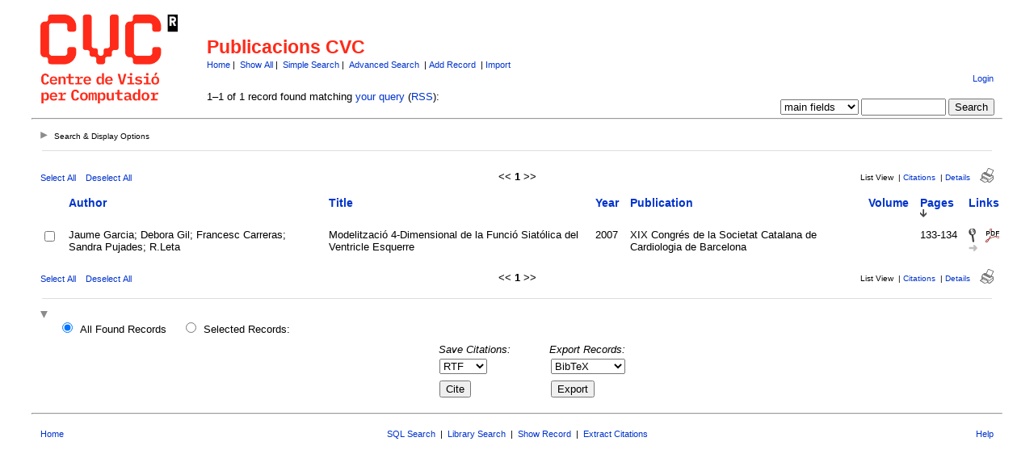

--- FILE ---
content_type: text/html
request_url: http://refbase.cvc.uab.es/search.php?sqlQuery=SELECT%20author%2C%20title%2C%20year%2C%20publication%2C%20volume%2C%20pages%20FROM%20refs%20WHERE%20serial%20%3D%201505%20ORDER%20BY%20first_page%20DESC&submit=List&citeStyle=APA&citeOrder=&orderBy=first_page%20DESC&headerMsg=&showQuery=0&showLinks=1&formType=sqlSearch&showRows=15&rowOffset=0&client=&viewType=
body_size: 5483
content:
<!DOCTYPE HTML PUBLIC "-//W3C//DTD HTML 4.01 Transitional//EN"
		"http://www.w3.org/TR/html4/loose.dtd">
<html>
<head profile="http://a9.com/-/spec/opensearch/1.1/">
	<title>Publicacions CVC -- Query Results</title>
	<meta name="date" content="18-Jan-26">
	<meta name="robots" content="index,follow">
	<meta name="description" lang="en" content="Results from the Publicacions CVC">
	<meta name="keywords" lang="en" content="science academic literature scientific references publication search citation web bibliography database mysql php refbase">
	<meta http-equiv="content-language" content="en">
	<meta http-equiv="content-type" content="text/html; charset=UTF-8">
	<meta http-equiv="Content-Style-Type" content="text/css">
	<link rel="stylesheet" href="css/style.css" type="text/css" title="CSS Definition">
	<link rel="alternate" type="application/rss+xml" href="http://refbase.cvc.uab.es/rss.php?where=serial%20%3D%201505&amp;showRows=15" title="records where serial is equal to 1505">
	<link rel="unapi-server" type="application/xml" title="unAPI" href="http://refbase.cvc.uab.es/unapi.php">
	<link rel="search" type="application/opensearchdescription+xml" title="Publicacions CVC" href="http://refbase.cvc.uab.es/opensearch.php?operation=explain">
	<script language="JavaScript" type="text/javascript" src="javascript/common.js"></script>
	<script language="JavaScript" type="text/javascript" src="javascript/prototype.js"></script>
	<script language="JavaScript" type="text/javascript" src="javascript/scriptaculous.js?load=effects,controls"></script>
</head>
<body>
<table class="pageheader" align="center" border="0" cellpadding="0" cellspacing="10" width="95%" summary="This holds the title logo and info">
<tr>
	<td valign="bottom" rowspan="2" align="left" width="196"><a href="http://www.cvc.uab.es"><img src="img/logo.png" border="0" alt="CVC Home" title="Centre de Visi&oacute; per Computador" width="170" height="110"></a></td>
	<td>
		<h2>Publicacions CVC</h2>
		<span class="smallup">
			<a href="index.php" accesskey="0" title="go to main page [ctrl-0]">Home</a>&nbsp;|&nbsp;
			<a href="show.php?records=all" accesskey="1" title="show all records in the database [ctrl-1]">Show All</a>&nbsp;|&nbsp;
			<a href="simple_search.php" title="search the main fields of the database">Simple Search</a>&nbsp;|&nbsp;
			<a href="advanced_search.php" title="search all fields of the database">Advanced Search</a>
			&nbsp;|&nbsp;<a href="record.php?recordAction=add" title="add a record to the database">Add Record</a>
			&nbsp;|&nbsp;<a href="import.php" title="import records into the database">Import</a>
		</span>
	</td>
	<td class="small" valign="bottom" rowspan="2" align="right">
		<div id="loginInfo">
			<div id="loginStatus"></div>
			<div id="loginName"></div>
			<div id="loginLinks"><a href="user_login.php?referer=%2Fsearch.php%3FformType%3DsqlSearch%26submit%3DList%26headerMsg%3D%26sqlQuery%3DSELECT%2520author%252C%2520title%252C%2520year%252C%2520publication%252C%2520volume%252C%2520pages%2520FROM%2520refs%2520WHERE%2520serial%2520%253D%25201505%2520ORDER%2520BY%2520first_page%2520DESC%26showQuery%3D0%26showLinks%3D1%26showRows%3D15%26rowOffset%3D0%26marked%5B%5D%3D%26citeStyle%3DAPA%26citeOrder%3D%26orderBy%3Dfirst_page%2520DESC" accesskey="9" title="login to the database [ctrl-9]">Login</a></div>
		</div>
		<div id="queryrefs">
			<form action="search.php" method="GET" name="quickSearch">
				<fieldset>
					<legend>Quick Search:</legend>
					<input type="hidden" name="formType" value="quickSearch">
					<input type="hidden" name="originalDisplayType" value="List">
					<input type="hidden" name="sqlQuery" value="SELECT%20author%2C%20title%2C%20year%2C%20publication%2C%20volume%2C%20pages%20FROM%20refs%20WHERE%20serial%20%3D%201505%20ORDER%20BY%20first_page%20DESC">
					<input type="hidden" name="showQuery" value="0">
					<input type="hidden" name="showLinks" value="1">
					<input type="hidden" name="showRows" value="15">
					<input type="hidden" name="client" value="">
					<input type="hidden" name="citeStyle" value="APA">
					<input type="hidden" name="citeOrder" value="">
					<div id="queryField">
						<label for="quickSearchSelector">Field:</label>
						<select id="quickSearchSelector" name="quickSearchSelector" title="choose the field you want to search">
							<option value="main_fields" selected>main fields</option>
							<option value="author">author</option>
							<option value="title">title</option>
							<option value="publication">publication</option>
							<option value="keywords">keywords</option>
							<option value="abstract">abstract</option>
							<option value="created_date">created_date</option>
							<option value="call_number">call_number</option>
						</select>
						<label for="quickSearchName">contains:</label>
						<input type="text" id="quickSearchName" name="quickSearchName" size="11" accesskey="f" title="enter your search string here [ctrl-f]">
						<span id="quickSearchSuggestProgress" class="suggestProgress" style="display:none;">...</span>
						<div id="quickSearchSuggestions" class="searchSuggestions" style="display:none;"></div>
						<script language="JavaScript" type="text/javascript" charset="UTF-8">
						// <![CDATA[
							new Ajax.Autocompleter('quickSearchName','quickSearchSuggestions','opensearch.php',{tokens:'',frequency:0.8,minChars:2,indicator:'quickSearchSuggestProgress',paramName:'id-quickSearchSelector-query',parameters:'operation=suggest&recordSchema=html',callback:addCQLIndex});
						// ]]>
						</script>
					</div>
					<div id="querySubmit">
						<input type="submit" value="Search" title="search the literature database">
					</div>
				</fieldset>
			</form>
		</div>
	</td>
</tr>
<tr>
	<td>1&#8211;1 of 1 record found matching <a href="sql_search.php?customQuery=1&amp;sqlQuery=SELECT%20author%2C%20title%2C%20year%2C%20publication%2C%20volume%2C%20pages%20FROM%20refs%20WHERE%20serial%20%3D%201505%20ORDER%20BY%20first_page%20DESC&amp;showQuery=0&amp;showLinks=1&amp;showRows=15&amp;submit=List&amp;citeStyle=APA&amp;citeOrder=" title="modify your current query">your query</a> (<a href="rss.php?where=serial%20%3D%201505&amp;showRows=15" title="track newly added records matching your current query by subscribing to this RSS feed">RSS</a>):</td>
</tr>
</table>
<hr class="pageheader" align="center" width="95%">
<div class="resultsheader">
<div class="showhide">
	<a href="javascript:toggleVisibilitySlide('resultoptions','resultsHeaderToggleimg','resultsHeaderToggletxt','Search%20%26%20Display%20Options')" accesskey="," title="toggle visibility [ctrl-,]">
		<img id="resultsHeaderToggleimg" class="toggleimg" src="img/closed.gif" alt="toggle visibility" width="9" height="9" hspace="0" border="0">
		<span id="resultsHeaderToggletxt" class="toggletxt">Search &amp; Display Options</span>
	</a>
</div>
<div id="resultoptions" style="display: none;">
	<div id="showgroup">
	</div>
	<div id="refineresults">
		<form action="search.php" method="GET" name="refineSearch">
			<fieldset>
				<legend>Search within Results:</legend>
				<input type="hidden" name="formType" value="refineSearch">
				<input type="hidden" name="submit" value="Search">
				<input type="hidden" name="originalDisplayType" value="List">
				<input type="hidden" name="sqlQuery" value="SELECT%20author%2C%20title%2C%20year%2C%20publication%2C%20volume%2C%20pages%20FROM%20refs%20WHERE%20serial%20%3D%201505%20ORDER%20BY%20first_page%20DESC">
				<input type="hidden" name="showQuery" value="0">
				<input type="hidden" name="showLinks" value="1">
				<input type="hidden" name="showRows" value="15">
				<input type="hidden" name="client" value="">
				<input type="hidden" name="citeStyle" value="APA">
				<input type="hidden" name="citeOrder" value="">
				<div id="refineField">
					<label for="refineSearchSelector">Field:</label>
					<select id="refineSearchSelector" name="refineSearchSelector" title="choose the field you want to search">
						<option value="author">author</option>
						<option value="title">title</option>
						<option value="year">year</option>
						<option value="keywords">keywords</option>
						<option value="abstract">abstract</option>
						<option value="type">type</option>
					</select>
					<label for="refineSearchName">contains:</label>
					<input type="text" id="refineSearchName" name="refineSearchName" size="11" title="enter your search string here">
					<span id="refineSearchSuggestProgress" class="suggestProgress" style="display:none;">...</span>
					<div id="refineSearchSuggestions" class="searchSuggestions" style="display:none;"></div>
					<script language="JavaScript" type="text/javascript" charset="UTF-8">
					// <![CDATA[
						new Ajax.Autocompleter('refineSearchName','refineSearchSuggestions','opensearch.php',{tokens:'',frequency:0.8,minChars:2,indicator:'refineSearchSuggestProgress',paramName:'id-refineSearchSelector-query',parameters:'operation=suggest&recordSchema=html',callback:addCQLIndex});
					// ]]>
					</script>
				</div>
				<div id="refineOpt">
					<input type="checkbox" id="refineSearchExclude" name="refineSearchExclude" value="1" title="mark this checkbox to exclude all records from the current result set that match the above search criterion">
					<label for="refineSearchExclude">Exclude matches</label>
				</div>
				<div id="refineSubmit">
					<input type="submit" name="submit" value="Search" title="search within the current result set">
				</div>
			</fieldset>
		</form>
	</div>
	<div id="displayopt">
		<form action="search.php" method="GET" name="displayOptions">
			<fieldset>
				<legend>Display Options:</legend>
				<input type="hidden" name="formType" value="displayOptions">
				<input type="hidden" name="submit" value="Show">
				<input type="hidden" name="originalDisplayType" value="List">
				<input type="hidden" name="sqlQuery" value="SELECT%20author%2C%20title%2C%20year%2C%20publication%2C%20volume%2C%20pages%20FROM%20refs%20WHERE%20serial%20%3D%201505%20ORDER%20BY%20first_page%20DESC">
				<input type="hidden" name="showQuery" value="0">
				<input type="hidden" name="showLinks" value="1">
				<input type="hidden" name="rowOffset" value="0">
				<input type="hidden" name="showRows" value="15">
				<input type="hidden" name="client" value="">
				<input type="hidden" name="citeStyle" value="APA">
				<input type="hidden" name="citeOrder" value="">
				<input type="hidden" name="headerMsg" value="">
				<div id="optMain">
					<div id="optShowHideField">
						<label for="displayOptionsSelector">Field:</label>
						<select id="displayOptionsSelector" name="displayOptionsSelector" title="choose the field you want to show or hide">
							<option value="author">author</option>
							<option value="title">title</option>
							<option value="year">year</option>
							<option value="keywords">keywords</option>
							<option value="abstract">abstract</option>
							<option value="type">type</option>
						</select>
					</div>
					<div id="optSubmit">
						<input type="submit" name="submit" value="Show" title="show the specified field">
						<input type="submit" name="submit" value="Hide" title="hide the specified field">
					</div>
				</div>
				<div id="optOther">
					<div id="optRecsPerPage">
						<input type="text" id="showRows" name="showRows" value="15" size="4" accesskey="r" title="specify how many records shall be displayed per page [ctrl-r]">
						<label for="showRows">records per page</label>
					</div>
				</div>
			</fieldset>
		</form>
	</div>
</div>
</div>
<hr class="resultsheader" align="center" width="93%">
<table class="resultnav" align="center" border="0" cellpadding="0" cellspacing="10" width="95%" summary="This table holds browse links that link to the results pages of your query">
<tr>
	<td class="small" align="left" valign="bottom" width="225">
		<a href="JavaScript:checkall(true,'marked%5B%5D')" title="select all records on this page">Select All</a>&nbsp;&nbsp;&nbsp;
		<a href="JavaScript:checkall(false,'marked%5B%5D')" title="deselect all records on this page">Deselect All</a>
	</td>
	<td class="pagenav" align="center" valign="bottom">
		&lt;&lt; 
		<b>1</b> 
		&gt;&gt;
	</td>
	<td class="viewnav" align="right" valign="bottom" width="225">
		<div class="resultviews">
			<div class="activeview"><div class="leftview">List View</div></div>
			&nbsp;|&nbsp;<div class="middleview"><a href="search.php?sqlQuery=SELECT%20author%2C%20title%2C%20type%2C%20year%2C%20publication%2C%20abbrev_journal%2C%20volume%2C%20issue%2C%20pages%2C%20keywords%2C%20abstract%2C%20thesis%2C%20editor%2C%20publisher%2C%20place%2C%20abbrev_series_title%2C%20series_title%2C%20series_editor%2C%20series_volume%2C%20series_issue%2C%20edition%2C%20language%2C%20author_count%2C%20online_publication%2C%20online_citation%2C%20doi%2C%20serial%20FROM%20refs%20WHERE%20serial%20%3D%201505%20ORDER%20BY%20first_page%20DESC&amp;submit=Cite&amp;citeStyle=APA&amp;citeOrder=&amp;orderBy=first_page%20DESC&amp;headerMsg=&amp;showQuery=0&amp;showLinks=1&amp;formType=sqlSearch&amp;showRows=15&amp;rowOffset=0&amp;client=&amp;viewType=" accesskey="4" title="display all found records as citations [ctrl-4]">Citations</a></div>
			&nbsp;|&nbsp;<div class="rightview"><a href="search.php?sqlQuery=SELECT%20author%2C%20title%2C%20type%2C%20year%2C%20publication%2C%20abbrev_journal%2C%20volume%2C%20issue%2C%20pages%2C%20keywords%2C%20abstract%2C%20address%2C%20corporate_author%2C%20thesis%2C%20publisher%2C%20place%2C%20editor%2C%20language%2C%20summary_language%2C%20orig_title%2C%20series_editor%2C%20series_title%2C%20abbrev_series_title%2C%20series_volume%2C%20series_issue%2C%20edition%2C%20issn%2C%20isbn%2C%20medium%2C%20area%2C%20expedition%2C%20conference%2C%20notes%2C%20approved%2C%20call_number%2C%20serial%20FROM%20refs%20WHERE%20serial%20%3D%201505%20ORDER%20BY%20first_page%20DESC&amp;submit=Display&amp;citeStyle=APA&amp;citeOrder=&amp;orderBy=first_page%20DESC&amp;headerMsg=&amp;showQuery=0&amp;showLinks=1&amp;formType=sqlSearch&amp;showRows=15&amp;rowOffset=0&amp;client=&amp;viewType=" accesskey="5" title="display details for all found records [ctrl-5]">Details</a></div>
		</div>
		&nbsp;&nbsp;&nbsp;<a class="toggleprint" href="search.php?sqlQuery=SELECT%20author%2C%20title%2C%20year%2C%20publication%2C%20volume%2C%20pages%20FROM%20refs%20WHERE%20serial%20%3D%201505%20ORDER%20BY%20first_page%20DESC&amp;submit=List&amp;citeStyle=APA&amp;citeOrder=&amp;orderBy=first_page%20DESC&amp;headerMsg=&amp;showQuery=0&amp;showLinks=0&amp;formType=sqlSearch&amp;showRows=15&amp;rowOffset=0&amp;viewType=Print" accesskey="6"><img src="img/print.gif" alt="print" title="display print view [ctrl-6]" width="17" height="18" hspace="0" border="0"></a>
	</td>
</tr>
</table>
<form action="search.php" method="GET" name="queryResults">
<input type="hidden" name="formType" value="queryResults">
<input type="hidden" name="submit" value="Cite">
<input type="hidden" name="originalDisplayType" value="List">
<input type="hidden" name="orderBy" value="first_page%20DESC">
<input type="hidden" name="showQuery" value="0">
<input type="hidden" name="showLinks" value="1">
<input type="hidden" name="showRows" value="15">
<input type="hidden" name="rowOffset" value="0">
<input type="hidden" name="sqlQuery" value="SELECT%20author%2C%20title%2C%20year%2C%20publication%2C%20volume%2C%20pages%20FROM%20refs%20WHERE%20serial%20%3D%201505%20ORDER%20BY%20first_page%20DESC">
<table id="columns" class="results" align="center" border="0" cellpadding="7" cellspacing="0" width="95%" summary="This table holds the database results for your query">
<tr>
	<th align="left" valign="top">&nbsp;</th>
	<th align="left" valign="top"><a href="search.php?sqlQuery=SELECT%20author%2C%20title%2C%20year%2C%20publication%2C%20volume%2C%20pages%20FROM%20refs%20WHERE%20serial%20%3D%201505%20ORDER%20BY%20author&amp;submit=List&amp;citeStyle=APA&amp;orderBy=author&amp;headerMsg=&amp;showQuery=0&amp;showLinks=1&amp;formType=sqlSearch&amp;showRows=15&amp;rowOffset=0&amp;client=&amp;viewType=" title="sort by Author field, ascending order">Author</a></th>
	<th align="left" valign="top"><a href="search.php?sqlQuery=SELECT%20author%2C%20title%2C%20year%2C%20publication%2C%20volume%2C%20pages%20FROM%20refs%20WHERE%20serial%20%3D%201505%20ORDER%20BY%20title&amp;submit=List&amp;citeStyle=APA&amp;orderBy=title&amp;headerMsg=&amp;showQuery=0&amp;showLinks=1&amp;formType=sqlSearch&amp;showRows=15&amp;rowOffset=0&amp;client=&amp;viewType=" title="sort by Title field, ascending order">Title</a></th>
	<th align="left" valign="top"><a href="search.php?sqlQuery=SELECT%20author%2C%20title%2C%20year%2C%20publication%2C%20volume%2C%20pages%20FROM%20refs%20WHERE%20serial%20%3D%201505%20ORDER%20BY%20year%20DESC&amp;submit=List&amp;citeStyle=APA&amp;orderBy=year%20DESC&amp;headerMsg=&amp;showQuery=0&amp;showLinks=1&amp;formType=sqlSearch&amp;showRows=15&amp;rowOffset=0&amp;client=&amp;viewType=" title="sort by Year field, descending order">Year</a></th>
	<th align="left" valign="top"><a href="search.php?sqlQuery=SELECT%20author%2C%20title%2C%20year%2C%20publication%2C%20volume%2C%20pages%20FROM%20refs%20WHERE%20serial%20%3D%201505%20ORDER%20BY%20publication&amp;submit=List&amp;citeStyle=APA&amp;orderBy=publication&amp;headerMsg=&amp;showQuery=0&amp;showLinks=1&amp;formType=sqlSearch&amp;showRows=15&amp;rowOffset=0&amp;client=&amp;viewType=" title="sort by Publication field, ascending order">Publication</a></th>
	<th align="left" valign="top"><a href="search.php?sqlQuery=SELECT%20author%2C%20title%2C%20year%2C%20publication%2C%20volume%2C%20pages%20FROM%20refs%20WHERE%20serial%20%3D%201505%20ORDER%20BY%20volume_numeric%20DESC&amp;submit=List&amp;citeStyle=APA&amp;orderBy=volume_numeric%20DESC&amp;headerMsg=&amp;showQuery=0&amp;showLinks=1&amp;formType=sqlSearch&amp;showRows=15&amp;rowOffset=0&amp;client=&amp;viewType=" title="sort by Volume (numeric) field, descending order">Volume</a></th>
	<th align="left" valign="top"><a href="search.php?sqlQuery=SELECT%20author%2C%20title%2C%20year%2C%20publication%2C%20volume%2C%20pages%20FROM%20refs%20WHERE%20serial%20%3D%201505%20ORDER%20BY%20first_page&amp;submit=List&amp;citeStyle=APA&amp;orderBy=first_page%20DESC&amp;headerMsg=&amp;showQuery=0&amp;showLinks=1&amp;formType=sqlSearch&amp;showRows=15&amp;rowOffset=0&amp;client=&amp;viewType=" title="sort by First Page field, ascending order">Pages</a>&nbsp;<img src="img/sort_desc.gif" alt="(down)" title="sorted by First Page field, descending order" width="8" height="10" hspace="0" border="0"></th>
	<th align="left" valign="top"><a href="search.php?sqlQuery=SELECT%20author%2C%20title%2C%20year%2C%20publication%2C%20volume%2C%20pages%20FROM%20refs%20WHERE%20serial%20%3D%201505%20ORDER%20BY%20url%20DESC%2C%20doi%20DESC&amp;submit=List&amp;citeStyle=APA&amp;orderBy=url%20DESC%2C%20doi%20DESC&amp;headerMsg=&amp;showQuery=0&amp;showLinks=1&amp;formType=sqlSearch&amp;showRows=15&amp;rowOffset=0&amp;client=&amp;viewType=" title="sort by URL field, descending order">Links</a></th>
</tr>
<tr class="even">
	<td align="center" valign="top" width="10">
		<input type="checkbox" onclick="updateAllRecs();" name="marked[]" value="1505" title="select this record">
		<div class="unapi"><abbr class="unapi-id" title="http://refbase.cvc.uab.es/show.php?record=1505"></abbr></div>
	</td>
	<td valign="top">Jaume Garcia; Debora Gil; Francesc Carreras; Sandra Pujades; R.Leta</td>
	<td valign="top">Modelitzaci&oacute; 4-Dimensional de la Funci&oacute; Siat&oacute;lica del Ventricle Esquerre</td>
	<td valign="top">2007</td>
	<td valign="top">XIX Congr&eacute;s de la Societat Catalana de Cardiologia de Barcelona</td>
	<td valign="top"></td>
	<td valign="top">133-134</td>
	<td valign="top">
		<a href="show.php?record=1505"><img src="img/details.gif" alt="details" title="show details" width="9" height="17" hspace="0" border="0"></a>&nbsp;&nbsp;
		<a href="/files/GGC2007.pdf"><img src="img/file_PDF.gif" alt="pdf" title="download PDF file" width="17" height="17" hspace="0" border="0"></a>
		<a href="http://www.crossref.org/openurl?ctx_ver=Z39.88-2004&amp;rfr_id=info%3Asid%2Frefbase.cvc.uab.es%2F&amp;genre=proceeding&amp;title=Modelitzaci%C3%B3%204-Dimensional%20de%20la%20Funci%C3%B3%20Siat%C3%B3lica%20del%20Ventricle%20Esquerre&amp;date=2007&amp;spage=133&amp;epage=134&amp;aulast=Jaume%20Garcia&amp;au=Debora%20Gil&amp;au=Francesc%20Carreras&amp;au=Sandra%20Pujades&amp;au=R.Leta&amp;sid=refbase%3ACVC"><img src="img/resolve.gif" alt="openurl" title="find record details (via OpenURL)" width="11" height="8" hspace="0" border="0"></a>
		<span class="Z3988" title="ctx_ver=Z39.88-2004&amp;rft_val_fmt=info%3Aofi%2Ffmt%3Akev%3Amtx%3Adc&amp;rfr_id=info%3Asid%2Frefbase.cvc.uab.es%2F&amp;rft.genre=proceeding&amp;rft.title=Modelitzaci%C3%B3+4-Dimensional+de+la+Funci%C3%B3+Siat%C3%B3lica+del+Ventricle+Esquerre&amp;rft.date=2007&amp;rft.spage=133&amp;rft.epage=134&amp;rft.aulast=Jaume+Garcia&amp;rft.au=Debora+Gil&amp;rft.au=Francesc+Carreras&amp;rft.au=Sandra+Pujades&amp;rft.au=R.Leta"></span>
	</td>
</tr>
</table>
<table class="resultnav" align="center" border="0" cellpadding="0" cellspacing="10" width="95%" summary="This table holds browse links that link to the results pages of your query">
<tr>
	<td class="small" align="left" valign="bottom" width="225">
		<a href="JavaScript:checkall(true,'marked%5B%5D')" title="select all records on this page">Select All</a>&nbsp;&nbsp;&nbsp;
		<a href="JavaScript:checkall(false,'marked%5B%5D')" title="deselect all records on this page">Deselect All</a>
	</td>
	<td class="pagenav" align="center" valign="bottom">
		&lt;&lt; 
		<b>1</b> 
		&gt;&gt;
	</td>
	<td class="viewnav" align="right" valign="bottom" width="225">
		<div class="resultviews">
			<div class="activeview"><div class="leftview">List View</div></div>
			&nbsp;|&nbsp;<div class="middleview"><a href="search.php?sqlQuery=SELECT%20author%2C%20title%2C%20type%2C%20year%2C%20publication%2C%20abbrev_journal%2C%20volume%2C%20issue%2C%20pages%2C%20keywords%2C%20abstract%2C%20thesis%2C%20editor%2C%20publisher%2C%20place%2C%20abbrev_series_title%2C%20series_title%2C%20series_editor%2C%20series_volume%2C%20series_issue%2C%20edition%2C%20language%2C%20author_count%2C%20online_publication%2C%20online_citation%2C%20doi%2C%20serial%20FROM%20refs%20WHERE%20serial%20%3D%201505%20ORDER%20BY%20first_page%20DESC&amp;submit=Cite&amp;citeStyle=APA&amp;citeOrder=&amp;orderBy=first_page%20DESC&amp;headerMsg=&amp;showQuery=0&amp;showLinks=1&amp;formType=sqlSearch&amp;showRows=15&amp;rowOffset=0&amp;client=&amp;viewType=" accesskey="4" title="display all found records as citations [ctrl-4]">Citations</a></div>
			&nbsp;|&nbsp;<div class="rightview"><a href="search.php?sqlQuery=SELECT%20author%2C%20title%2C%20type%2C%20year%2C%20publication%2C%20abbrev_journal%2C%20volume%2C%20issue%2C%20pages%2C%20keywords%2C%20abstract%2C%20address%2C%20corporate_author%2C%20thesis%2C%20publisher%2C%20place%2C%20editor%2C%20language%2C%20summary_language%2C%20orig_title%2C%20series_editor%2C%20series_title%2C%20abbrev_series_title%2C%20series_volume%2C%20series_issue%2C%20edition%2C%20issn%2C%20isbn%2C%20medium%2C%20area%2C%20expedition%2C%20conference%2C%20notes%2C%20approved%2C%20call_number%2C%20serial%20FROM%20refs%20WHERE%20serial%20%3D%201505%20ORDER%20BY%20first_page%20DESC&amp;submit=Display&amp;citeStyle=APA&amp;citeOrder=&amp;orderBy=first_page%20DESC&amp;headerMsg=&amp;showQuery=0&amp;showLinks=1&amp;formType=sqlSearch&amp;showRows=15&amp;rowOffset=0&amp;client=&amp;viewType=" accesskey="5" title="display details for all found records [ctrl-5]">Details</a></div>
		</div>
		&nbsp;&nbsp;&nbsp;<a class="toggleprint" href="search.php?sqlQuery=SELECT%20author%2C%20title%2C%20year%2C%20publication%2C%20volume%2C%20pages%20FROM%20refs%20WHERE%20serial%20%3D%201505%20ORDER%20BY%20first_page%20DESC&amp;submit=List&amp;citeStyle=APA&amp;citeOrder=&amp;orderBy=first_page%20DESC&amp;headerMsg=&amp;showQuery=0&amp;showLinks=0&amp;formType=sqlSearch&amp;showRows=15&amp;rowOffset=0&amp;viewType=Print" accesskey="6"><img src="img/print.gif" alt="print" title="display print view [ctrl-6]" width="17" height="18" hspace="0" border="0"></a>
	</td>
</tr>
</table>
<hr class="resultsfooter" align="center" width="93%">
<div class="resultsfooter">
<div class="showhide">
	<a href="javascript:toggleVisibilitySlide('resultactions','resultsFooterToggleimg','resultsFooterToggletxt','Cite%2C%20Group%20%26%20Export%20Options')" accesskey="." title="toggle visibility [ctrl-.]">
		<img id="resultsFooterToggleimg" class="toggleimg" src="img/open.gif" alt="toggle visibility" width="9" height="9" hspace="0" border="0">
		<span id="resultsFooterToggletxt" class="toggletxt"></span>
	</a>
</div>
<div id="resultactions" style="display: block;">
	<div id="selectresults">
		<input type="radio" id="allRecs" name="recordsSelectionRadio" value="1" onfocus="checkall(false,'marked%5B%5D')" title="cite/group/export all records of the current result set" checked>
		<label for="allRecs">All Found Records</label>
		<input type="radio" id="selRecs" name="recordsSelectionRadio" value="0" onfocus="checkall(true,'marked%5B%5D')" title="cite/group/export only those records which you've selected on this page">
		<label for="selRecs">Selected Records:</label>
	</div>
	<fieldset id="citerefs">
		<legend>Save Citations:</legend>
		<input type="hidden" name="citeStyle" value="APA">
		<input type="hidden" name="citeOrder" value="">
		<input type="hidden" name="headerMsg" value="">
		<label for="citeType">Format:</label>
		<select id="citeType" name="citeType" title="choose how your reference list shall be returned">
			<option>html</option>
			<option selected>RTF</option>
			<option>PDF</option>
			<option>LaTeX</option>
		</select>
		<input type="submit" name="submit" value="Cite" title="build a list of references for all chosen records">
	</fieldset>
	<fieldset id="exportrefs">
		<legend>Export Records:</legend>
		<input type="hidden" name="exportType" value="file">
		<label for="exportFormat">Format:</label>
		<select id="exportFormat" name="exportFormat" title="choose the export format for your references">
			<option>BibTeX</option>
			<option>Endnote</option>
			<option>ISI</option>
			<option>RIS</option>
			<option>Atom XML</option>
			<option>MODS XML</option>
			<option>ODF XML</option>
			<option>Word XML</option>
		</select>
		<input type="submit" name="submit" value="Export" title="export all chosen records">
	</fieldset>
</div>
</div>
</form>
<hr class="pagefooter" align="center" width="95%">
<table class="pagefooter" align="center" border="0" cellpadding="0" cellspacing="10" width="95%" summary="This table holds the footer">
<tr>
	<td class="small" width="105"><a href="index.php" accesskey="0" title="go to main page [ctrl-0]">Home</a></td>
	<td class="small" align="center">
		<a href="sql_search.php" title="search the database by use of a SQL query">SQL Search</a>
		&nbsp;|&nbsp;
		<a href="library_search.php" title="search the library of the Centre de Visi&oacute; per Computador">Library Search</a>
		&nbsp;|&nbsp;
		<a href="show.php" title="display details for a particular record by entering its database serial number">Show Record</a>
		&nbsp;|&nbsp;
		<a href="extract.php" title="extract citations from a text and build an appropriate reference list">Extract Citations</a>
	</td>
	<td class="small" align="right" width="105"><a href="http://www.cvc.uab.es/intranet/" title="display help">Help</a></td>
</tr>
</table>
</body>
</html>
